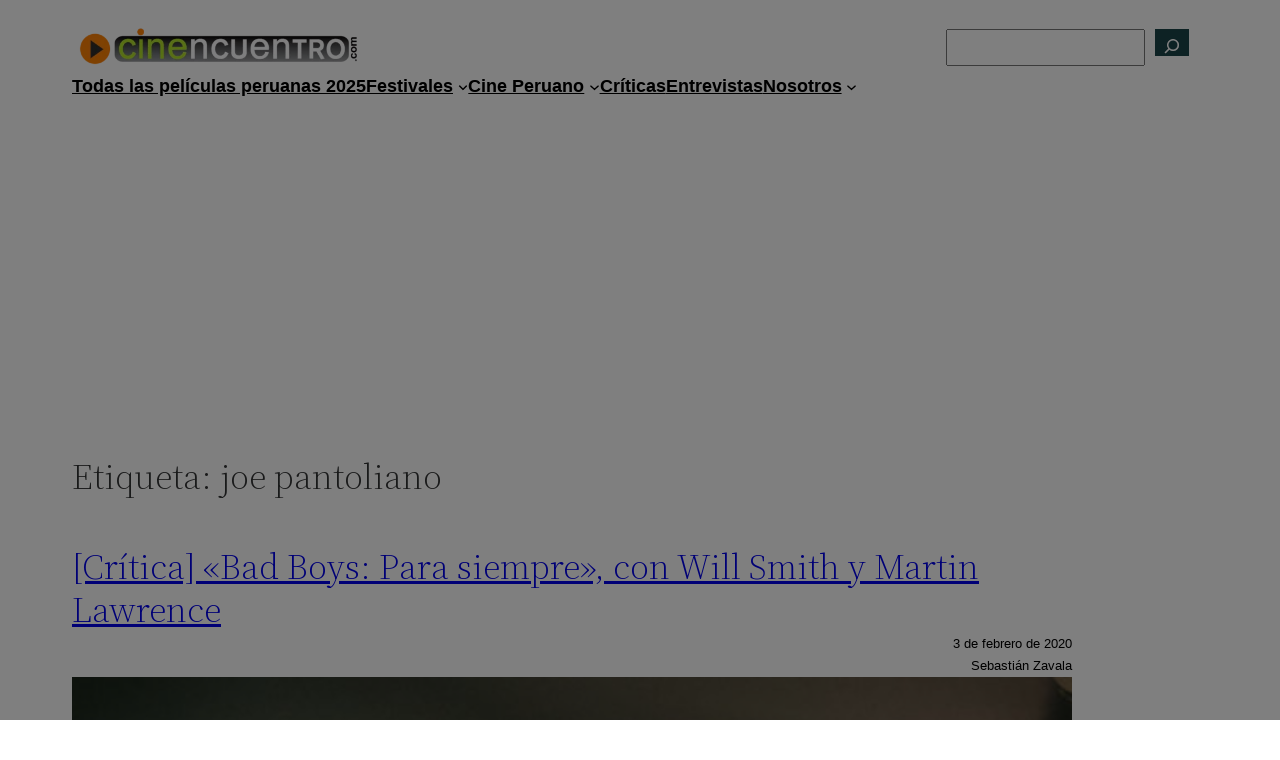

--- FILE ---
content_type: text/html; charset=utf-8
request_url: https://www.google.com/recaptcha/api2/aframe
body_size: 263
content:
<!DOCTYPE HTML><html><head><meta http-equiv="content-type" content="text/html; charset=UTF-8"></head><body><script nonce="axc-JrYN5t9gU9qloup3yg">/** Anti-fraud and anti-abuse applications only. See google.com/recaptcha */ try{var clients={'sodar':'https://pagead2.googlesyndication.com/pagead/sodar?'};window.addEventListener("message",function(a){try{if(a.source===window.parent){var b=JSON.parse(a.data);var c=clients[b['id']];if(c){var d=document.createElement('img');d.src=c+b['params']+'&rc='+(localStorage.getItem("rc::a")?sessionStorage.getItem("rc::b"):"");window.document.body.appendChild(d);sessionStorage.setItem("rc::e",parseInt(sessionStorage.getItem("rc::e")||0)+1);localStorage.setItem("rc::h",'1768735541760');}}}catch(b){}});window.parent.postMessage("_grecaptcha_ready", "*");}catch(b){}</script></body></html>